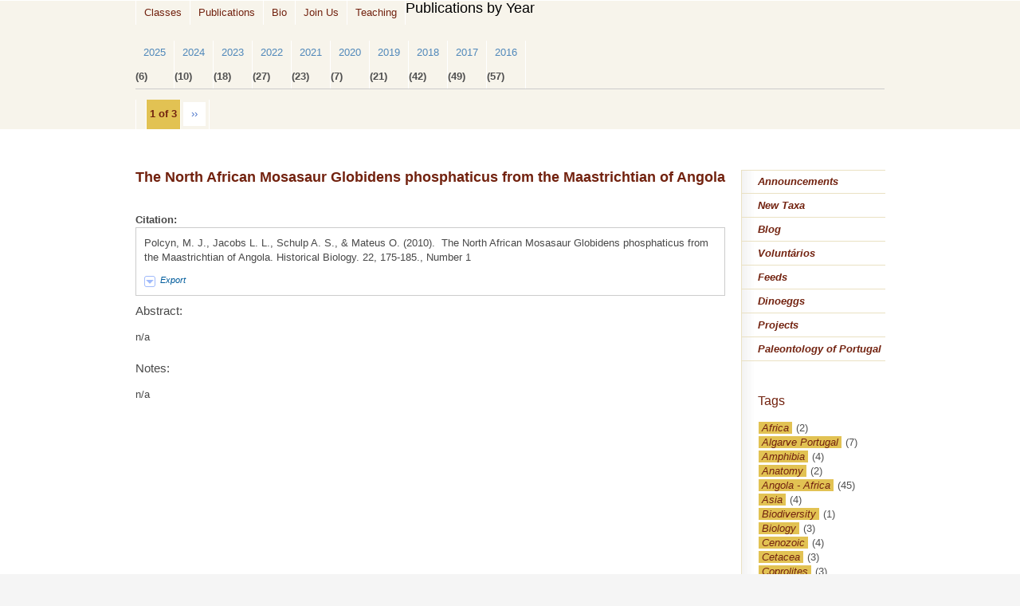

--- FILE ---
content_type: text/html; charset=utf-8
request_url: https://docentes.fct.unl.pt/omateus/publications/north-african-mosasaur-globidens-phosphaticus-maastrichtian-angola-0
body_size: 7078
content:
<!DOCTYPE html PUBLIC "-//W3C//DTD XHTML 1.0 Strict//EN" "http://www.w3.org/TR/xhtml1/DTD/xhtml1-strict.dtd">
<html xmlns="http://www.w3.org/1999/xhtml" xml:lang="en" lang="en" dir="ltr">
  <head>
<meta http-equiv="Content-Type" content="text/html; charset=utf-8" />
    <title>The North African Mosasaur Globidens phosphaticus from the Maastrichtian of Angola | Octávio Mateus</title>
    <meta http-equiv="Content-Type" content="text/html; charset=utf-8" />
<meta property="fb:app_id" content=""/>

<link rel="shortcut icon" href="/sites/default/files/scholar_fct_docentes_favicon_0.ico" type="image/x-icon" />
<script type='text/javascript' src='//s7.addthis.com/js/250/addthis_widget.js#async=1'></script>
<meta name="citation_journal_title" content="Historical Biology"><meta name="citation_title" content="The North African Mosasaur Globidens phosphaticus from the Maastrichtian of Angola"><meta name="citation_year" content="2010"><meta name="citation_volume" content="22">    <link type="text/css" rel="stylesheet" media="all" href="/sites/default/files/css/css_d418fdb88b41cb682b3f97d9ab916902.css" />
<link type="text/css" rel="stylesheet" media="print" href="/sites/default/files/css/css_3e0464d8c9977883cccc6ef9d3c7ff31.css" />
<link type="text/css" rel="stylesheet" media="all" href="/sites/all/themes/fct/scholar_fct_docentes/css/scholar_fct_docentes.css?3" />
<link type="text/css" rel="stylesheet" media="all" href="/sites/all/themes/fct/scholar_fct_docentes/flavors/pastel/pastel.css?3" />
<!--[if lte IE 7]>
<link type="text/css" rel="stylesheet" media="all" href="/sites/all/themes/openscholar/scholar_base/css/ie-7.css?3" />
<link type="text/css" rel="stylesheet" media="all" href="/sites/all/themes/fct/scholar_fct_docentes/css/scholar_fct_docentes-ie.css?3" />
<![endif]-->
    <script type="text/javascript" src="/sites/default/files/js/js_9b670c8733598064aa0f7d192e7df218.js"></script>
<script type="text/javascript">
<!--//--><![CDATA[//><!--
jQuery.extend(Drupal.settings, { "basePath": "/", "shadowbox": { "animate": 1, "animateFade": 1, "animSequence": "wh", "auto_enable_all_images": 0, "auto_gallery": 0, "autoplayMovies": true, "continuous": 1, "counterLimit": "10", "counterType": "default", "displayCounter": 1, "displayNav": 1, "enableKeys": 1, "fadeDuration": "0.35", "handleOversize": "resize", "handleUnsupported": "link", "initialHeight": 160, "initialWidth": 320, "language": "en", "modal": false, "overlayColor": "#000", "overlayOpacity": "0.85", "players": null, "resizeDuration": "0.15", "showMovieControls": 1, "slideshowDelay": "0", "viewportPadding": 20, "useSizzle": 0 }, "addthis": { "config_default": { "services_toolbox": "", "services_compact": "", "services_expanded": "", "ui_cobrand": "", "ui_header_color": "#000000", "ui_header_background": "#FFFFFF", "ui_click": 0, "ui_delay": "", "ui_use_addressbook": 0, "pubid": "xa-4e2cfd1147868c4e", "data_track_clickback": 0, "data_ga_tracker": 0, "ui_use_css": true, "data_use_cookies": false, "ui_language": "en", "data_use_flash": false }, "share_default": { "templates": { "twitter": "" } } }, "views": { "ajax_path": "/omateus/views/ajax", "ajaxViews": [ { "view_name": "publication_years", "view_display_id": "block_1", "view_args": "", "view_path": "node/14239", "view_base_path": "publications/year/%", "view_dom_id": 2, "pager_element": 0 } ] }, "og": { "group_context": { "nid": "866", "title": "Octávio Mateus", "type": "vsite" } }, "CToolsModal": { "loadingText": "Loading...", "closeText": "Close window", "closeImage": "\x3cimg src=\"/sites/all/modules/contrib/ctools/images/icon-close-window.png\" alt=\"Close window\" title=\"Close window\" width=\"16\" height=\"16\" /\x3e", "throbber": "\x3cimg src=\"/sites/all/modules/contrib/ctools/images/throbber.gif\" alt=\"Loading...\" title=\"Loading\" width=\"32\" height=\"32\" /\x3e" }, "Dialog": { "throbber": "\x3cimg src=\"/sites/all/modules/contrib/ctools/images/throbber.gif\" alt=\"Loading...\" title=\"Loading\" width=\"32\" height=\"32\" /\x3e" }, "confirm_popup": { "links": "[ \"node/%/delete\", \"og/unsubscribe/%/%\", \"og/subscribe/%\", \"og/create_admin/%/%\", \"og/delete_admin/%/%\" ]", "base_path": "omateus/", "base_domain": "https://docentes.fct.unl.pt" } });
//--><!]]>
</script>
<script type="text/javascript">
<!--//--><![CDATA[//><!--
var _gaq = _gaq || [];_gaq.push(["_setAccount", "UA-21024023-7"]);_gaq.push(["_trackPageview"]);(function() {var ga = document.createElement("script");ga.type = "text/javascript";ga.async = true;ga.src = ("https:" == document.location.protocol ? "https://ssl" : "http://www") + ".google-analytics.com/ga.js";var s = document.getElementsByTagName("script")[0];s.parentNode.insertBefore(ga, s);})();
//--><!]]>
</script>
<script type="text/javascript">
<!--//--><![CDATA[//><!--
function selectText(ele) {
	try {
  	var div = document.createRange();
    div.setStartBefore(ele);
    div.setEndAfter(ele) ;
  	window.getSelection().addRange(div);
  }
  catch (e) {
  	// we're in internet explorer
  	div = document.selection.createRange();
  	div.moveToElementText(ele);
  	div.select();
  }
}
//--><!]]>
</script>
<script type="text/javascript">
<!--//--><![CDATA[//><!--
addthis_config = Drupal.settings.addthis.config_default; addthis_share = Drupal.settings.addthis.share_default;
//--><!]]>
</script>
  </head>

  <body class="not-front not-logged-in page-node node-type-biblio one-sidebar sidebar-second og-context og-context-866 navbar-on section-node header-none">
    
    <div id="page">
      <div id="page-wrapper">
        
        
                  <div id="navbar">
            <div class="wrap clearfix">
                <div id="block-vsite_menus-features" class="block region-odd odd region-count-1 count-7">

      <div class="content">
    <ul class="menu"><li class="leaf first"><a href="/omateus/classes" title="list of classes">Classes</a></li>
<li class="collapsed"><a href="/omateus/publications">Publications</a></li>
<li class="leaf"><a href="/omateus/biocv">Bio</a></li>
<li class="leaf"><a href="/omateus/pages/join-us" title="Join us">Join Us</a></li>
<li class="leaf last"><a href="/omateus/pages/teaching" title="Teaching">Teaching</a></li>
</ul>  </div>

  
</div> <!-- /block -->
  <div id="block-boxes-og-866-7b40cc20" class="box-os_boxes_pub_year block region-even even region-count-2 count-8">

      <h3 class="title">Publications by Year</h3>
      <div class="content">
    <div id='boxes-box-og-866-7b40cc20' class='boxes-box'><div class="boxes-box-content"><div class="view view-publication-years view-id-publication_years view-display-id-block_1 view-dom-id-2">
      
  
  
        <div class="item-list">
  <ul class="views-summary">
      <li><a href="/omateus/publications/year/2025">2025</a>
              (6)
          </li>
      <li><a href="/omateus/publications/year/2024">2024</a>
              (10)
          </li>
      <li><a href="/omateus/publications/year/2023">2023</a>
              (18)
          </li>
      <li><a href="/omateus/publications/year/2022">2022</a>
              (27)
          </li>
      <li><a href="/omateus/publications/year/2021">2021</a>
              (23)
          </li>
      <li><a href="/omateus/publications/year/2020">2020</a>
              (7)
          </li>
      <li><a href="/omateus/publications/year/2019">2019</a>
              (21)
          </li>
      <li><a href="/omateus/publications/year/2018">2018</a>
              (42)
          </li>
      <li><a href="/omateus/publications/year/2017">2017</a>
              (49)
          </li>
      <li><a href="/omateus/publications/year/2016">2016</a>
              (57)
          </li>
    </ul>
</div>
  
      <div class="item-list"><ul class="pager"><li class="pager-previous first">&nbsp;</li>
<li class="pager-current">1 of 3</li>
<li class="pager-next last"><a href="/omateus/publications/north-african-mosasaur-globidens-phosphaticus-maastrichtian-angola-0?page=1" class="active">››</a></li>
</ul></div>  
  
  
  
  
</div> </div></div>  </div>

  
</div> <!-- /block -->
            </div><!--/wrap-->
          </div><!-- /navbar -->
        
        <div id="content-area">
          <div class="wrap clearfix">
            <div class="hg-container">
              <div id="content-main" class="column">
                
                
                <div id="content">
                                      <h2 class="title">The North African Mosasaur Globidens phosphaticus from the Maastrichtian of Angola</h2>
                  
                  
                                                      <div id="node-14239" class="node node-type-biblio">
  <div class="node-inner">
    <div class="os-links">
          </div>
                        <div class="content">
        <div id="biblio-node"><span class="Z3988" title="ctx_ver=Z39.88-2004&amp;rft_val_fmt=info%3Aofi%2Ffmt%3Akev%3Amtx%3Ajournal&amp;rft.atitle=The+North+African+Mosasaur+Globidens+phosphaticus+from+the+Maastrichtian+of+Angola&amp;rft.title=Historical+Biology&amp;rft.date=2010&amp;rft.volume=22&amp;rft.spage=175&amp;rft.epage=185&amp;rft.aulast=Polcyn&amp;rft.auinit=M+J"></span><dl><dt>Citation:</dt><dd class="biblio-citation" onclick="if (event.target) selectText(event.target); else selectText(this);">Polcyn, M. J., Jacobs L. L., Schulp A. S., &amp; Mateus O. 
 (2010).&nbsp;&nbsp;The North African Mosasaur Globidens phosphaticus from the Maastrichtian of Angola.  
Historical Biology. 22, 175-185., Number 1</dd></dl><div class="ctools-dropdown-no-js ctools-dropdown biblio-export" id="ctools-dropdown-1"><div class="ctools-dropdown-link-wrapper"><a href="#" class="ctools-dropdown-link ctools-dropdown-text-link">Export</a></div><div class="ctools-dropdown-container-wrapper"><div class="ctools-dropdown-container"><ul class="links"><li class="biblio_tagged first"><a href="/omateus/publications/export/tagged/14239" title="Click to download the EndNote Tagged formatted file">Tagged</a></li>
<li class="biblio_xml"><a href="/omateus/publications/export/xml/14239" title="Click to download the XML formatted file">XML</a></li>
<li class="biblio_bibtex"><a href="/omateus/publications/export/bibtex/14239" title="Click to download the BibTEX formatted file">BibTex</a></li>
<li class="biblio_google_scholar last"><a href="http://scholar.google.com/scholar?btnG=Search%2BScholar&amp;as_q=%22The%2BNorth%2BAfrican%2BMosasaur%2BGlobidens%2Bphosphaticus%2Bfrom%2Bthe%2BMaastrichtian%2Bof%2BAngola%22&amp;as_sauthors=Polcyn&amp;as_occt=any&amp;as_epq=&amp;as_oq=&amp;as_eq=&amp;as_publication=&amp;as_ylo=&amp;as_yhi=&amp;as_sdtAAP=1&amp;as_sdtp=1" title="Click to search Google Scholar for this entry">Google Scholar</a></li>
</ul></div></div></div><h3>Abstract:</h3><p>n/a</p>
<h3>Notes:</h3><p>n/a</p>
</div>      </div>
            </div> <!-- /node-inner -->
</div> <!-- /node -->                </div> <!-- /content -->

                
                
                              </div><!-- /content main -->

              
                              <div id="sidebar-second" class="sidebar column">
                    <div id="block-vsite_menus-scholar_secondary_menu" class="block region-odd odd region-count-1 count-1">

      <div class="content">
    <ul class="menu"><li class="leaf first"><a href="/omateus/announcements" title="Announcements">Announcements</a></li>
<li class="leaf"><a href="/omateus/pages/new-taxa" title="New Taxa">New Taxa</a></li>
<li class="leaf"><a href="/omateus/blog">Blog</a></li>
<li class="leaf"><a href="/omateus/pages/volunteers" title="Volunteers">Voluntários</a></li>
<li class="leaf"><a href="/omateus/reader" title="Feed reader">Feeds</a></li>
<li class="leaf"><a href="/omateus/pages/dinoeggs" title="Dinoeggs">Dinoeggs</a></li>
<li class="leaf"><a href="/omateus/pages/projects" title="Projects">Projects</a></li>
<li class="leaf last"><a href="/omateus/pages/paleontology-portugal" title="Paleontology of Portugal">Paleontology of Portugal</a></li>
</ul>  </div>

  
</div> <!-- /block -->
  <div id="block-boxes-vsite_taxonomy_fltr_cat" class="block region-even even region-count-2 count-2">

      <div class="content">
    <div id='boxes-box-vsite_taxonomy_fltr_cat' class='boxes-box'><div class="boxes-box-content"><h3 class="title">Tags</h3><div class="item-list"><ul><li class="first"><div class="term-head"><a href="/omateus/publications/term/439">Africa</a><span class = "count" > (2)</span></div><!--/term-head--></li>
<li><div class="term-head"><a href="/omateus/publications/term/471">Algarve Portugal</a><span class = "count" > (7)</span></div><!--/term-head--></li>
<li><div class="term-head"><a href="/omateus/publications/term/1017">Amphibia</a><span class = "count" > (4)</span></div><!--/term-head--></li>
<li><div class="term-head"><a href="/omateus/publications/term/762">Anatomy</a><span class = "count" > (2)</span></div><!--/term-head--></li>
<li><div class="term-head"><a href="/omateus/publications/term/459">Angola - Africa</a><span class = "count" > (45)</span></div><!--/term-head--></li>
<li><div class="term-head"><a href="/omateus/publications/term/456">Asia</a><span class = "count" > (4)</span></div><!--/term-head--></li>
<li><div class="term-head"><a href="/omateus/publications/term/1028">Biodiversity</a><span class = "count" > (1)</span></div><!--/term-head--></li>
<li><div class="term-head"><a href="/omateus/publications/term/761">Biology</a><span class = "count" > (3)</span></div><!--/term-head--></li>
<li><div class="term-head"><a href="/omateus/publications/term/697">Cenozoic</a><span class = "count" > (4)</span></div><!--/term-head--></li>
<li><div class="term-head"><a href="/omateus/publications/term/493">Cetacea</a><span class = "count" > (3)</span></div><!--/term-head--></li>
<li><div class="term-head"><a href="/omateus/publications/term/411">Coprolites</a><span class = "count" > (3)</span></div><!--/term-head--></li>
<li><div class="term-head"><a href="/omateus/publications/term/480">Cretaceous</a><span class = "count" > (5)</span></div><!--/term-head--></li>
<li><div class="term-head"><a href="/omateus/publications/term/455">Crocodile</a><span class = "count" > (17)</span></div><!--/term-head--></li>
<li><div class="term-head"><a href="/omateus/publications/term/684">Dentition Teeth Tooth</a><span class = "count" > (4)</span></div><!--/term-head--></li>
<li><div class="term-head"><a href="/omateus/publications/term/450">Dinosauria</a><span class = "count" > (2)</span></div><!--/term-head--></li>
<li><div class="term-head"><a href="/omateus/publications/term/423">Dinosaurs</a><span class = "count" > (10)</span></div><!--/term-head--></li>
<li><div class="term-head"><a href="/omateus/publications/term/440">Diplodocidae</a><span class = "count" > (1)</span></div><!--/term-head--></li>
<li><div class="term-head"><a href="/omateus/publications/term/473">Eggs Embryos Nest</a><span class = "count" > (26)</span></div><!--/term-head--></li>
<li><div class="term-head"><a href="/omateus/publications/term/626">Evolution</a><span class = "count" > (5)</span></div><!--/term-head--></li>
<li><div class="term-head"><a href="/omateus/publications/term/466">Excavations</a><span class = "count" > (2)</span></div><!--/term-head--></li>
<li><div class="term-head"><a href="/omateus/publications/term/464">Frauds</a><span class = "count" > (2)</span></div><!--/term-head--></li>
<li><div class="term-head"><a href="/omateus/publications/term/475">Geckos</a><span class = "count" > (7)</span></div><!--/term-head--></li>
<li><div class="term-head"><a href="/omateus/publications/term/502">Geology</a><span class = "count" > (12)</span></div><!--/term-head--></li>
<li><div class="term-head"><a href="/omateus/publications/term/410">Greenland</a><span class = "count" > (19)</span></div><!--/term-head--></li>
<li><div class="term-head"><a href="/omateus/publications/term/444">Histology</a><span class = "count" > (4)</span></div><!--/term-head--></li>
<li><div class="term-head"><a href="/omateus/publications/term/800">History</a><span class = "count" > (4)</span></div><!--/term-head--></li>
<li><div class="term-head"><a href="/omateus/publications/term/1075">Ichthyosauria</a><span class = "count" > (1)</span></div><!--/term-head--></li>
<li><div class="term-head"><a href="/omateus/publications/term/422">Interclavicle</a><span class = "count" > (2)</span></div><!--/term-head--></li>
<li><div class="term-head"><a href="/omateus/publications/term/511">Invertebrate</a><span class = "count" > (2)</span></div><!--/term-head--></li>
<li><div class="term-head"><a href="/omateus/publications/term/441">Jurassic</a><span class = "count" > (13)</span></div><!--/term-head--></li>
<li><div class="term-head"><a href="/omateus/publications/term/446">Lourinhã Portugal</a><span class = "count" > (23)</span></div><!--/term-head--></li>
<li><div class="term-head"><a href="/omateus/publications/term/696">Mammal</a><span class = "count" > (6)</span></div><!--/term-head--></li>
<li><div class="term-head"><a href="/omateus/publications/term/453">Marine reptiles</a><span class = "count" > (1)</span></div><!--/term-head--></li>
<li><div class="term-head"><a href="/omateus/publications/term/413">Mesozoic</a><span class = "count" > (1)</span></div><!--/term-head--></li>
<li><div class="term-head"><a href="/omateus/publications/term/458">Metoposaur Temnospondyl</a><span class = "count" > (1)</span></div><!--/term-head--></li>
<li><div class="term-head"><a href="/omateus/publications/term/1037">Microvertebrates</a><span class = "count" > (3)</span></div><!--/term-head--></li>
<li><div class="term-head"><a href="/omateus/publications/term/451">Mosasauria</a><span class = "count" > (12)</span></div><!--/term-head--></li>
<li><div class="term-head"><a href="/omateus/publications/term/445">Museum</a><span class = "count" > (3)</span></div><!--/term-head--></li>
<li><div class="term-head"><a href="/omateus/publications/term/486">Ornithischia Dinosaurs</a><span class = "count" > (11)</span></div><!--/term-head--></li>
<li><div class="term-head"><a href="/omateus/publications/term/469">Ornithopoda Ornithopoda Dinosauria</a><span class = "count" > (2)</span></div><!--/term-head--></li>
<li><div class="term-head"><a href="/omateus/publications/term/682">Phytosaur</a><span class = "count" > (4)</span></div><!--/term-head--></li>
<li><div class="term-head"><a href="/omateus/publications/term/454">Plesiosaur</a><span class = "count" > (8)</span></div><!--/term-head--></li>
<li><div class="term-head"><a href="/omateus/publications/term/412">Portugal</a><span class = "count" > (7)</span></div><!--/term-head--></li>
<li><div class="term-head"><a href="/omateus/publications/term/452">Pterosaur</a><span class = "count" > (2)</span></div><!--/term-head--></li>
<li><div class="term-head"><a href="/omateus/publications/term/1008">Quaternary</a><span class = "count" > (2)</span></div><!--/term-head--></li>
<li><div class="term-head"><a href="/omateus/publications/term/421">Sauropoda</a><span class = "count" > (33)</span></div><!--/term-head--></li>
<li><div class="term-head"><a href="/omateus/publications/term/481">Skull</a><span class = "count" > (1)</span></div><!--/term-head--></li>
<li><div class="term-head"><a href="/omateus/publications/term/987">Society</a><span class = "count" > (1)</span></div><!--/term-head--></li>
<li><div class="term-head"><a href="/omateus/publications/term/449">Stegosauria</a><span class = "count" > (5)</span></div><!--/term-head--></li>
<li><div class="term-head"><a href="/omateus/publications/term/474">Stegosauria Dinosaur</a><span class = "count" > (5)</span></div><!--/term-head--></li>
<li><div class="term-head"><a href="/omateus/publications/term/478">Stratigraphy Geology</a><span class = "count" > (3)</span></div><!--/term-head--></li>
<li><div class="term-head"><a href="/omateus/publications/term/435">Systematics</a><span class = "count" > (4)</span></div><!--/term-head--></li>
<li><div class="term-head"><a href="/omateus/publications/term/462">Taxonomy</a><span class = "count" > (7)</span></div><!--/term-head--></li>
<li><div class="term-head"><a href="/omateus/publications/term/467">Techniques</a><span class = "count" > (2)</span></div><!--/term-head--></li>
<li><div class="term-head"><a href="/omateus/publications/term/984">Temnospondyl</a><span class = "count" > (1)</span></div><!--/term-head--></li>
<li><div class="term-head"><a href="/omateus/publications/term/470">Theropoda Dinosauria</a><span class = "count" > (26)</span></div><!--/term-head--></li>
<li><div class="term-head"><a href="/omateus/publications/term/465">Tomography</a><span class = "count" > (1)</span></div><!--/term-head--></li>
<li><div class="term-head"><a href="/omateus/publications/term/436">Tracks - Footprints</a><span class = "count" > (22)</span></div><!--/term-head--></li>
<li><div class="term-head"><a href="/omateus/publications/term/409">Triassic</a><span class = "count" > (15)</span></div><!--/term-head--></li>
<li><div class="term-head"><a href="/omateus/publications/term/468">Turtle</a><span class = "count" > (8)</span></div><!--/term-head--></li>
<li><div class="term-head"><a href="/omateus/publications/term/447">United States</a><span class = "count" > (1)</span></div><!--/term-head--></li>
<li class="last"><div class="term-head"><a href="/omateus/publications/term/986">Wyoming USA</a><span class = "count" > (1)</span></div><!--/term-head--></li>
</ul></div></div></div>  </div>

  
</div> <!-- /block -->
  <div id="block-boxes-scholar_publications_recent" class="block region-odd odd region-count-3 count-3">

      <h3 class="title">Recent Publications</h3>
      <div class="content">
    <div id='boxes-box-scholar_publications_recent' class='boxes-box'><div class="boxes-box-content"><div class="view view-os-simpleview view-id-os_simpleview view-display-id-default view-dom-id-1">
      
  
  
            <ul>
          <li class="views-row views-row-1 views-row-odd views-row-first">  
  <div class="views-field-title">
                <span class="field-content"><a href="/omateus/publications/new-maastrichtian-hyposaurine-dyrosaurid-crocodylomorpha-namibe-province-angola">A new Maastrichtian hyposaurine dyrosaurid (Crocodylomorpha) from Namibe province, Angola</a></span>
  </div>
</li>
          <li class="views-row views-row-2 views-row-even">  
  <div class="views-field-title">
                <span class="field-content"><a href="/omateus/publications/oldest-definitive-docodontan-central-east-greenland-sheds-light-origin-clade">The oldest definitive docodontan from central East Greenland sheds light on the origin of the clade</a></span>
  </div>
</li>
          <li class="views-row views-row-3 views-row-odd">  
  <div class="views-field-title">
                <span class="field-content"><a href="/omateus/publications/late-triassic-small-and-medium-sized-vertebrates-fleming-fjord-group-jameson-la">Late Triassic small and medium-sized vertebrates from the Fleming Fjord Group of the Jameson Land Basin, central East Greenland</a></span>
  </div>
</li>
          <li class="views-row views-row-4 views-row-even">  
  <div class="views-field-title">
                <span class="field-content"><a href="/omateus/publications/evidence-large-sized-ankylopollexian-dinosaurs-ornithischia-iguanodontia-upper-">Evidence of large-sized ankylopollexian dinosaurs (Ornithischia: Iguanodontia) in the Upper Jurassic of Portugal</a></span>
  </div>
</li>
          <li class="views-row views-row-5 views-row-odd">  
  <div class="views-field-title">
                <span class="field-content"><a href="/omateus/publications/novel-record-placodont-remains-including-ihenodusi-cranium-upper-triassic-silve">Novel record of placodont remains including a &lt;i&gt;Henodus&lt;/i&gt; cranium from the Upper Triassic Silves Group of the Algarve, southern Portugal</a></span>
  </div>
</li>
          <li class="views-row views-row-6 views-row-even views-row-last">  
  <div class="views-field-title">
                <span class="field-content"><a href="/omateus/publications/insights-evolution-and-adaptation-toward-high-altitude-and-cold-environments-sn">Insights on the evolution and adaptation toward high-altitude and cold environments in the snow leopard lineage</a></span>
  </div>
</li>
      </ul>  
  
  
  
  
  
</div> 
<div class="more-link">
  <a href="/omateus/publications">
    more  </a>
</div>
</div></div>  </div>

  
</div> <!-- /block -->
  <div id="block-boxes-os_addthis" class="block region-even even region-count-4 count-4">

      <div class="content">
    <div id='boxes-box-os_addthis' class='boxes-box'><div class="boxes-box-content"><a class="addthis_button" href="http://www.addthis.com/bookmark.php?v=250&amp;pubid=xa-4e9eeefa6983da55"><img src="http://s7.addthis.com/static/btn/v2/lg-share-en.gif" width="125" height="16" alt="Bookmark and Share" style="border:0"/></a></div></div>  </div>

  
</div> <!-- /block -->
                </div> <!-- /sidebar-second -->
                          </div> <!-- / hg-container -->
          </div><!--/wrap-->
        </div> <!-- / content area -->

        <div id="footer">
          <div class="wrap clearfix">
                            <div id="block-boxes-site_info" class="box-os_boxes_modal_siteinfo block region-odd odd region-count-1 count-5">

      <div class="content">
    <div id='boxes-box-site_info' class='boxes-box'><div class="boxes-box-content"><h1><a href="https://docentes.fct.unl.pt/omateus/">Octávio Mateus</a></h1><h2>Paleontologia- Dept. Ciências da Terra, Faculdade de Ciências e Tecnologia UNL</h2> <p>Faculdade de Ciências e Tecnologia, Universidade Nova de Lisboa, Monte de Caparica, Portugal&nbsp;<a href="/omateus/contact_owner">(email)</a></p></div></div>  </div>

  
</div> <!-- /block -->
  <div id="block-boxes-site_logo" class="box-os_boxes_modal_sitelogo block region-even even region-count-2 count-6">

      <div class="content">
    <div id='boxes-box-site_logo' class='boxes-box'><div class="boxes-box-content"><div id="logo"><a href="/omateus/"><img src="https://docentes.fct.unl.pt/sites/default/files/imagecache/vsite_design_landscape_logo/files/mateus_octavio_no_ml.jpg" alt="" title=""  /></a></div></div></div>  </div>

  
</div> <!-- /block -->
                                    <p class="copy">&copy; FCT/UNL - 2026<a href="/user?destination=omateus%2Fnode%2F14239" class="footer-login">Login</a>  <span id="powered-link"><a href="http://openscholar.harvard.edu" class="poweredby">Powered by OpenScholar</a></span></p>           </div><!-- /wrap -->
        </div> <!-- /#footer -->
      </div><!-- /page-wrapper -->
    </div> <!-- /page -->
    <div id="extradiv"></div>

        <div id="fb-root"></div><script type="text/javascript">
     window.fbAsyncInit = function() {
       FB.init({
         appId: "",
         status: true, 
         cookie: true,
         xfbml: true,
         channelUrl: "https://docentes.fct.unl.pt/fb_social/channel"
       });
       
       
       
         
     };
     (function() {
       var e = document.createElement('script'); 
       e.async = true;
       e.src = document.location.protocol + '//connect.facebook.net/en_US/all.js';
       document.getElementById('fb-root').appendChild(e);
     }());
  </script><script type="text/javascript">
<!--//--><![CDATA[//><!--

      Shadowbox.path = "/sites/all/libraries/shadowbox/";
      Shadowbox.init(Drupal.settings.shadowbox);
    
//--><!]]>
</script>
<script type="text/javascript">
<!--//--><![CDATA[//><!--
if (typeof addthis != "undefined") {addthis.init();}
//--><!]]>
</script>
<script type="text/javascript">
<!--//--><![CDATA[//><!--
jQuery.extend(Drupal.settings, { "CToolsAJAX": { "scripts": { "/sites/all/modules/contrib/jquery_update/replace/jquery.min.js": true, "/misc/drupal.js": true, "/sites/all/modules/contrib/jquery_ui/jquery.ui/ui/minified/ui.core.min.js": true, "/sites/all/modules/contrib/jquery_ui/jquery.ui/ui/minified/ui.tabs.min.js": true, "/sites/all/modules/contrib/og/og.js": true, "/sites/all/libraries/shadowbox/shadowbox.js": true, "/sites/all/modules/contrib/shadowbox/shadowbox_auto.js": true, "/sites/all/modules/contrib/ctools/js/dropdown.js": true, "/sites/all/modules/openscholar_vsite/vsite/theme/vsite.js": true, "/sites/all/modules/contrib/views/js/base.js": true, "/sites/all/modules/contrib/views/js/ajax_view.js": true, "/sites/all/modules/contrib/jquery_update/replace/jquery.form.js": true, "/sites/all/modules/contrib/ctools/js/ajax-responder.js": true, "/sites/all/modules/contrib/ctools/js/modal.js": true, "/sites/all/modules/contrib/jquery_ui/jquery.ui/ui/minified/ui.resizable.min.js": true, "/sites/all/modules/contrib/jquery_ui/jquery.ui/ui/minified/ui.draggable.min.js": true, "/sites/all/modules/contrib/jquery_ui/jquery.ui/ui/minified/ui.dialog.min.js": true, "/sites/all/modules/contrib/dialog/dialog.js": true, "/sites/all/modules/custom/confirm_popup/confirm_popup.js": true, "/sites/all/modules/contrib/modalframe/js/parent.js": true }, "css": { "/sites/all/modules/contrib/itweak_upload/itweak_upload.css": true, "/sites/all/modules/contrib/date/date.css": true, "/sites/all/modules/contrib/date/date_popup/themes/datepicker.1.7.css": true, "/sites/all/modules/contrib/date/date_popup/themes/jquery.timeentry.css": true, "/sites/all/modules/contrib/oembed/oembed.css": true, "/sites/all/libraries/shadowbox/shadowbox.css": true, "/sites/all/modules/contrib/shadowbox/shadowbox.css": true, "/sites/all/modules/contrib/twitter_pull/twitter-pull-listing.css": true, "/sites/all/modules/openscholar_features/scholar_book/scholar-book.css": true, "/sites/all/modules/openscholar_features/scholar_dvn/scholar_dvn.css": true, "/sites/all/modules/openscholar_features/scholar_image_gallery/scholar_image_gallery.css": true, "/sites/all/modules/openscholar_features/scholar_profiles/scholar-profiles.css": true, "/sites/all/modules/openscholar_features/scholar_reader/theme/scholar-reader.css": true, "/sites/all/modules/openscholar_vsite/vsite_taxonomy/theme/vsite_taxonomy.css": true, "/sites/all/modules/contrib/cck/modules/fieldgroup/fieldgroup.css": true, "/sites/all/modules/contrib/views/css/views.css": true, "/sites/all/modules/openscholar_vsite/vsite/theme/vsite-admin-links.css": true, "/sites/all/modules/openscholar_vsite/vsite/theme/jquery_ui/jquery.ui/themes/openscholar/ui.all.css": true, "/sites/all/modules/contrib/modalframe/css/modalframe.parent.css": true, "/sites/all/themes/openscholar/scholar_base/css/libraries.css": true, "/sites/all/themes/openscholar/scholar_base/css/system.css": true, "/sites/all/themes/openscholar/scholar_base/css/scholar-base.css": true, "/sites/all/themes/openscholar/scholar_base/css/typography.css": true, "/sites/all/themes/openscholar/scholar_base/css/tabs.css": true, "/sites/all/themes/openscholar/scholar_base/css/tables.css": true, "/sites/all/themes/openscholar/scholar_base/css/comments.css": true, "/sites/all/themes/openscholar/scholar_base/css/modal.css": true, "/sites/all/themes/openscholar/scholar_base/css/ctools.css": true, "/sites/all/themes/openscholar/scholar_base/css/dropdown.css": true, "/sites/all/themes/openscholar/scholar_base/css/biblio.css": true, "/sites/all/themes/openscholar/scholar_base/css/forms.css": true, "/sites/all/themes/openscholar/scholar_base/css/admin-toolbar.css": true, "/sites/all/themes/openscholar/scholar_base/css/toggle-slider.css": true, "/sites/all/themes/openscholar/scholar_base/css/users.css": true, "/sites/all/themes/fct/scholar_fct_docentes/css/scholar_fct_docentes.css": true, "/sites/all/themes/fct/scholar_fct_docentes/flavors/pastel/pastel.css": true, "/sites/all/themes/openscholar/scholar_base/css/print.css": true } } });
//--><!]]>
</script>
  </body>
</html>


--- FILE ---
content_type: text/css
request_url: https://docentes.fct.unl.pt/sites/all/themes/fct/scholar_fct_docentes/flavors/pastel/pastel.css?3
body_size: 1123
content:

#header {
    background: url(images/padrao-bg-header-pastel.png) repeat-x 0 bottom #80689e;
}

#header .hg-container{
    background: url(images/padrao-bg-header-pastel.png) repeat-x 0 bottom #80689e;
}

#block-boxes-site_info, #block-boxes-site_info h1 a, #block-boxes-site_info h1 a:visited, #block-boxes-site_info h1 a:hover,#header p a{
    color: #72220f;
}

#header h2{
	border-bottom: 1px solid #b9b195;
	margin-bottom: 0;
	padding-bottom: 10px; 
} 

#header p {
    color:#72220F; 
}

#sidebar-first ul.menu,
#sidebar-second ul.menu{
    border-top: 1px solid #EAE1C3;
}

#sidebar-first  #block-vsite_menus-features ul.menu li a, #sidebar-first #block-vsite_menus-features ul.menu li a:visited,
#sidebar-second #block-vsite_menus-features ul.menu li a, #sidebar-second  #block-vsite_menus-features ul.menu li a:visited {
    background: none repeat scroll 0 0 #f7f4eb;
    color: #72220f;
}

#sidebar-first #block-vsite_menus-features li a,
#sidebar-second #block-vsite_menus-features li a {
    border-top: 1px solid white;
    border-bottom: 1px solid #eae1c3;
}

#sidebar-first #block-vsite_menus-features ul.menu li a:hover, #sidebar-first #block-vsite_menus-features ul.menu li a.active,
#sidebar-second #block-vsite_menus-features ul.menu li a:hover, #sidebar-second #block-vsite_menus-features ul.menu li a.active {
    background: none repeat scroll 0 0 transparent;
    color:black;
}
   
#sidebar-first {
    border-right: 1px solid #eae1c3;
}

#sidebar-second {
    border-left: 1px solid #eae1c3;
}

div.litecal .litecal-slot .label span.num {
    color: #72220F;
}

div.litecal .litecal-title ul.links {
    background-color: #f1eff4;
    /*color:#6b5b7f;*/
}

div.litecal .litecal-slot-today{ background-color: #faffc7;}

div.litecal .litecal-title ul.links li a{
	background-color: white;
    color: #B3A05C;
    font-size: 12px;
    font-style: normal;
    text-transform: uppercase;}
div.litecal .litecal-title ul.links li a:hover{color:#72220F;}

div.litecal .litecal-slot .label:hover span {
    background: none repeat scroll 0 0  #f3e8c3;
    color:#72220F;
}


.litecal li.prev:hover, 
.litecal li.next:hover{
	background-color: #8662b3;
	color:white;
}

.tabs ul.primary li a:link, .tabs ul.primary li a:visited {
    color:#b3a05c;
    background-image: url(images/tabs-bg.png);
    background-color: transparent;
    background-repeat: repeat-x;
    background-position: 0 bottom;
}

.tabs {
    border-bottom: 1px solid #c9b87d;
}

.tabs ul.primary li.active a, .tabs ul.primary li a.active:link, .tabs ul.primary li a.active:visited, .tabs ul.primary li.active a:hover, .tabs ul.primary li.active a:focus, .tabs ul.primary li a:hover, .tabs ul.primary li a:focus {
    background-image: url(images/tabs-bg.png);
    color:#72220F;
    background-color: transparent;

}

.links li.comment_comments a, .links li.comment_add a,.links li.node_read_more a {color:#72220f;}
.links li.comment_comments a:hover, .links li.comment_add a:hover,.links li.node_read_more a:hover {color:black;}

.terms ul.links li a, .term-head a { background-color: #e2c253; color:#72220f;}
.terms ul.links li a:hover, .term-head a:hover { background-color: #e2c253; color: black; }


h2#comments-title, .comment {
    border-top: 1px solid #EAE1C3;
    }
    
.search-form input.form-submit, #search-block-form #edit-submit, #search-form #edit-submit {
    background: url("images/search-icon.png") no-repeat scroll center center transparent;
    }

#content-main  .views-row {
    border-top: 1px solid #EAE1C3;
}

h2.title,#sidebar-second h2.title, #sidebar-second h3.title, .title {
    color: #72220f;
}

.item-list ul.pager li.pager-current { background-color: #e2c253; color:#72220f;}

#sidebar-first #block-vsite_menus-scholar_secondary_menu ul.menu li a,
#sidebar-second #block-vsite_menus-scholar_secondary_menu ul.menu li a{
	border-bottom: 1px solid #EAE1C3;
	color:#72220F;
	border-top: none;
	background-color: transparent;
	
}

#sidebar-first #block-vsite_menus-scholar_secondary_menu ul.menu li a:hover,
#sidebar-first #block-vsite_menus-scholar_secondary_menu ul.menu li a.active,
#sidebar-second #block-vsite_menus-scholar_secondary_menu ul.menu li a:hover,
#sidebar-second #block-vsite_menus-scholar_secondary_menu ul.menu li a.active{
	color:black;
}


#navbar {
    background: none repeat scroll 0 0 #f7f4eb;
}

#navbar ul.menu li a, 
#navbar ul.menu li a:visited{
	color: #72220F;
}

#navbar ul.menu li a:hover, 
#navbar ul.menu li a.active {
	color: black;
	background: white;
}
